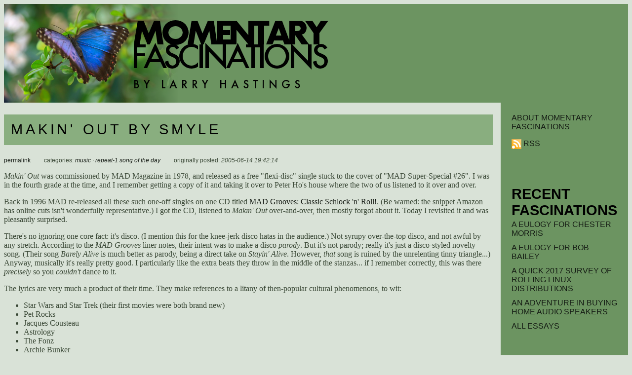

--- FILE ---
content_type: text/html
request_url: http://www.momentaryfascinations.com/music/repeat-1%20song%20of%20the%20day/makin.out.by.smyle.html
body_size: 3183
content:
<!DOCTYPE html PUBLIC "-//W3C//DTD XHTML 1.0 Transitional//EN" "http://www.w3.org/TR/xhtml1/DTD/xhtml1-transitional.dtd">
<html>
  <head>
    <meta http-equiv="Content-Type" content="text/html; charset=utf-8" />
    <link rel="stylesheet" type="text/css" href="/styles/momentaryfascinations.css" />
    <link rel="alternate" type="application/rss+xml" title="RSS" href="/rss.xml" />
    <title>Momentary Fascinations: Makin' Out by Smyle</title>
  </head>
  <body>
<table width=100%% height=100%% border=0 cellpadding=0 cellspacing=0>
<tr>
<td colspan=2>
    <div id="banner">
      <table width=100% border=0 cellpadding=0 cellspacing=0><tr>
      <td width=90px>
      <a href=/><img src=/graphics/momentary.fascinations.header.png alt="Momentary Fascinations by Larry Hastings" align=center></a>
      </td>
      <td width=20></td>
      <td>
      </td>
	  </tr></table>
    </div>
</td>
</tr>

<tr>
<td valign=top>
    <div id="content">

<h2>Makin' Out by Smyle</h2>
<font size=-2><span id=continue-reading>
<a href="/music/repeat-1%20song%20of%20the%20day/makin.out.by.smyle.html">permalink</a>
&nbsp; &nbsp; &nbsp; &nbsp; 
categories: <i><a href="/music/" title="path">music</a></i>
&middot
<i><a href="/repeat-1 song of the day/" title="path">repeat-1 song of the day</a></i>

&nbsp; &nbsp; &nbsp; &nbsp; 
originally posted: <i>2005-06-14 19:42:14</i>
<p>
</span>
</font>



<i>Makin' Out</i> was commissioned by MAD Magazine in 1978, and released as a free "flexi-disc" single stuck to the cover of "MAD Super-Special #26".  I was in the fourth grade at the time, and I remember getting a copy of it and taking it over to Peter Ho's house where the two of us listened to it over and over.
<p>

Back in 1996 MAD re-released all these such one-off singles on one CD titled <a href=http://www.amazon.com/exec/obidos/asin/B0000033SL/>MAD Grooves: Classic Schlock 'n' Roll!</a>.  (Be warned: the snippet Amazon has online cuts isn't wonderfully representative.)  I got the CD, listened to <i>Makin' Out</i> over-and-over, then mostly forgot about it.  Today I revisited it and was pleasantly surprised.
<p>

There's no ignoring one core fact: it's disco.  (I mention this for the knee-jerk disco hatas in the audience.)  Not syrupy over-the-top disco, and not awful by any stretch.  According to the <i>MAD Grooves</i> liner notes, their intent was to make a disco <i>parody</i>.  But it's not parody; really it's just a disco-styled novelty song.  (Their song <i>Barely Alive</i> is much better as parody, being a direct take on <i>Stayin' Alive</i>.  However, <i>that</i> song is ruined by the unrelenting tinny triangle...)  Anyway, musically it's really pretty good.  I particularly like the extra beats they throw in the middle of the stanzas... if I remember correctly, this was there <i>precisely</i> so you <i>couldn't</i> dance to it.
<p>

The lyrics are very much a product of their time.  They make references to a litany of then-popular cultural phenomenons, to wit:
<ul>

<li>
Star Wars and Star Trek (their first movies were both brand new)

<li>
Pet Rocks

<li>
Jacques Cousteau

<li>
Astrology

<li>
The Fonz

<li>
Archie Bunker

<li>
Ralph Nader "and his hot Crusaders"

<li>
Superman and King Kong (both had recently had their first "remakes")

<li>
The Six-Million Dollar Man

<li>
Peanuts

<li>
Close Encounters Of The Third Kind

<li>
Muppets <font size=-1><i>("Well, it's not quite a mop, not quite a puppet, but </i>man<i> (*laughing*)... so, to answer you question, I don't know.")</i></font>

</ul>

They do a lot of voices/impersonations when referring to all this stuff, and some of 'em have some really great impersonations or line readings.  I particularly like the readings for Santa Claus, Jacques Cousteau, The Fonz, and Dracula.  Oh, and the singer who takes the stanza about astrology.
<p>

The song was written by MAD personell; the lyrics were by Frank Jacobs, and the song was by Norman Blagman.  It was performed by Smyle, about whom I know next-to-nothing.  the liner notes for <i>MAD Grooves</i> claim they were <i>"... a New Jersy band Blagman discovered in a club."</i>  If you Google for <a href=http://www.google.com/search?q=%22makin%27+out%22+smyle><b>"makin' out" smyle</b></a> you only get about fifteen hits. Most of those are irrelevant, a couple are references to the song getting played on the Dr. Demento show, and a couple are from archives of MAD Magazine content.  Only <a href=http://www.nitchrocks.com/ronnie.htm>this one</a> is relevant, about drummer/vocalist Ronnie Mattia who played on the track.
<p>

The liner notes also mention "vocal contributions" (presumably impersonations) by <a href=http://www.google.com/search?q=%22Jane+Gennaro%22>Jane Gennaro</a> and Alfreida Norwood.  The latter only four mentions on Google, all from the liner notes of <i>Makin' Out</i>.  It appears that <a href=http://www.audio-play.com/toodead/cast.htm#Jane%20Gennaro>Jane Gennaro</a> (links to picture) is a working actress / voice actress / writer; she's appeared on stage, in several recent popular video games, and has even contributed to NPR.
<p>
</div> <!-- End of content div -->
</td>

<td width=200 valign=top class=categoriesbar>

<table cellpadding=20>
<tr>
<td valign=top class=categories>
<a href=/meta/about.html>About Momentary Fascinations</a>
<p>
<a href=/rss.xml><img src=/graphics/rss.feed.gif border=0 align=top> RSS</a>
</td>
</tr>

<tr>
<td class=categories>
<h3><b>Recent Fascinations</b></h3>

<a href="/eulogies/a.eulogy.for.chester.morris.html">A Eulogy For Chester Morris</a>

<font size=1><br><br></font>
<a href="/eulogies/a.eulogy.for.bob.bailey.html">A Eulogy For Bob Bailey</a>

<font size=1><br><br></font>
<a href="/technology/a.quick.2017.survey.of.rolling.linux.distributions.html">A Quick 2017 Survey Of Rolling Linux Distributions</a>

<font size=1><br><br></font>
<a href="/technology/an.adventure.in.buying.home.audio.speakers.html">An Adventure In Buying Home Audio Speakers</a>

<font size=1><br><br></font>
<a href="/all essays/">All Essays</a>

</td>
</tr>

<tr>
<td class=categories>
<h3><b>Years</b></h3>

<a href="/2024/">2024</a>

<font size=1><br><br></font>
<a href="/2017/">2017</a>

<font size=1><br><br></font>
<a href="/2014/">2014</a>

<font size=1><br><br></font>
<a href="/2013/">2013</a>

<font size=1><br><br></font>
<a href="/2011/">2011</a>

<font size=1><br><br></font>
<a href="/2010/">2010</a>

<font size=1><br><br></font>
<a href="/2007/">2007</a>

<font size=1><br><br></font>
<a href="/2006/">2006</a>

<font size=1><br><br></font>
<a href="/2005/">2005</a>

</td>
</tr>

<tr>
<td class=categories>
<h3><b>Tags</b></h3>

<a href="/books/">books</a>

<font size=1><br><br></font>
<a href="/entertainment/">entertainment</a>

<font size=1><br><br></font>
<a href="/eulogies/">eulogies</a>

<font size=1><br><br></font>
<a href="/game jones/">game jones</a>

<font size=1><br><br></font>
<a href="/general/">general</a>

<font size=1><br><br></font>
<a href="/meta/">meta</a>

<font size=1><br><br></font>
<a href="/music/">music</a>

<font size=1><br><br></font>
<a href="/politics/">politics</a>

<font size=1><br><br></font>
<a href="/programming/">programming</a>

<font size=1><br><br></font>
<a href="/repeat-1 song of the day/">repeat-1 song of the day</a>

<font size=1><br><br></font>
<a href="/tales of the self-indulgent/">tales of the self-indulgent</a>

<font size=1><br><br></font>
<a href="/technology/">technology</a>

<font size=1><br><br></font>
<a href="/trampled liberties/">trampled liberties</a>

<font size=1><br><br></font>
<a href="/video games/">video games</a>

</td>
</tr>

</table>
</td>
</tr>
</table>



</table>
<div class=categoriesbar>
<font size=-2 align=left>
<br>
<blockquote>
<span id=continue-reading-title>Momentary Fascinations</span><span id=continue-reading> is Copyright 2005-2025 Larry Hastings.</span>
</blockquote>
<br>
</font>
</div>
</body>
</html>


--- FILE ---
content_type: text/css
request_url: http://www.momentaryfascinations.com/styles/momentaryfascinations.css
body_size: 1172
content:
h1
	{
	font-family: futura, trebuchet ms, helvetica, arial black, arial, sans-serif;
	font-size: 240%;
	line-height: 30pt;
	font-weight: 100;
	text-align: center;
	color: black;
	}

h2
	{
	font-family: futura, trebuchet ms, helvetica, arial black, arial, sans-serif;
	font-size: 180%;
	font-weight: normal;
	background-color: #89ae7f;
	text-transform: uppercase;
	letter-spacing: .2em;
	padding: 0.5em;
	color: black;
	}

h3
	{
	font-family: futura, trebuchet ms, helvetica, arial black, arial, sans-serif;
	text-transform: uppercase;
	font-size: 180%;
	font-weight: normal;
	color: black;
	margin-right: 0em;
	margin-left: 0em;
	margin-top: 0.1em;
	margin-bottom: 0.1em;
	padding-top: 0.5em;
	}

h4
	{
	font-family: futura, trebuchet ms, helvetica, arial black, arial, sans-serif;
	text-transform: uppercase;
	color: black;

	font-size: 140%;
	}

#links h4
	{
	color:#363E40;
	background:#6c9461;
	font-family: gibraltar, futura, trebuchet ms, helvetica, arial black, arial, sans-serif;
	font-size: 100%;
	/* padding: 0.5em; */
	text-align:center;
	text-transform:uppercase;
	letter-spacing: .2em;
	}

body
	{
        /*
	background-color: #D6E3E6;
        */
	background-color: #d9e2d7;
	color: #394735;
	font-family: georgia, palatino,times new roman, serif;
	font-size: 12pt;
	}

ul.plain
	{
	list-style-type: none;
        /*
	margin-left: 1en;
        */
	/* padding-left: 1en; */
	}

a
	{
	text-decoration:none;
	}

a:link
	{
	color: #141a13;
	/* background-color: #d5e2d2; */
	}

a:visited
	{
	color: #141a13;
	}

a:hover
	{
	color: #546064;
	/* background-color: #c8e2c2; */
	text-decoration: underline;
	}

#banner
	{
	color: black;
	background-color: #6c9461;
	margin: 0px;
	border: 0px;
	padding: 0px;
	border-spacing: 0px;
	}

#banner-headline
	{
	font-family: gibraltar, futura, trebuchet ms, helvetica, arial black, arial, sans-serif;
	font-size: 180%;
	font-weight:normal;
	text-transform:uppercase;
	letter-spacing: .2em;
	}

#banner-subheading
	{
	font-weight:normal;
	}

#banner-byline
	{
	font-family: gibraltar, futura, trebuchet ms, helvetica, arial black, arial, sans-serif;
	font-weight:normal;
	text-transform:uppercase;
	letter-spacing: .2em;
	}

#content
	{
	float:left;
	margin-right: 1em;
	}

#content2
	{
        /*
	border: 1em;
        */
	}

#links
	{
        /*
	left: 70%;
	width: 29%;
        */
	background-color: #CFDCDF;
	}

#links ul
	{
	list-style-type: none;
	/* padding-left: 5px; */
	}

#links li
	{
	text-align: left;
	}

#continue-reading
	{
	font-family: gibraltar, futura, trebuchet ms, helvetica, arial black, arial, sans-serif;
	font-size: 120%;
	}

#continue-reading-title
	{
	font-family: gibraltar, futura, trebuchet ms, helvetica, arial black, arial, sans-serif;
	font-size: 120%;
	text-transform: uppercase;
	}

img
	{
	border: none;
	}

cite
	{
	font-style: normal;
	}

acronym[title], abbr[title], cite[title]
	{
	border-bottom: 1px dotted black;
	cursor: help;
	}

.categoriesbar
	{
	background-color: #6c9461;
	}

.categories
	{
	font-family: gibraltar, futura, trebuchet ms, helvetica, arial black, arial, sans-serif;
        /*
	background-color: #6c9461;
	background-color: #D6E3E6;
        */
	/* background-color: #92C3D0;
        background-image: url(/graphics/category.gradient.png);
        background-repeat: repeat-x;
        */
	text-transform: uppercase;
	}


#title
	{
        /*
	top: 0;
	left: 0;
	width: 100%;
	height: 50px;
        */
	}

#entries
	{
        /*
	top: 50px;
	left: 0;
	width: 76%;
        */
	}

#footer
	{
	background: #6c9461;
	/* padding-top: 5px; */
	text-align: right;
	}

pre, .code
	{
	background-color: #e4e8e3;
	font-family: consolas, lucidia console, courier new, courier, monospace;
	font-size: 10pt;
	margin: 5pt ;
	padding: 5pt;
	border: 1px solid #f2f2f2;
	}

.quote
	{
	background-color: #BEDAE0;
	border:1px solid #76878B;
	}

.centre
	{
	text-align: center;
	}

.inlinecode
	{
	font-family: consolas, lucidia console, courier new, courier, monospace;
	font-size: 10pt;
	line-height: 110%;
	}

.toc
	{
	}

.blogfooter
	{
	font-size: x-small;
	}

/* Some classes for my CV, produced using XMLResume */
.skillSetTitle, .jobTitle
	{
	font-weight: bold;
	}

.employer
	{
	font-style: italic;
	}

.bolditalic
	{
	font-weight: bold;
	font-style: italic;
	}